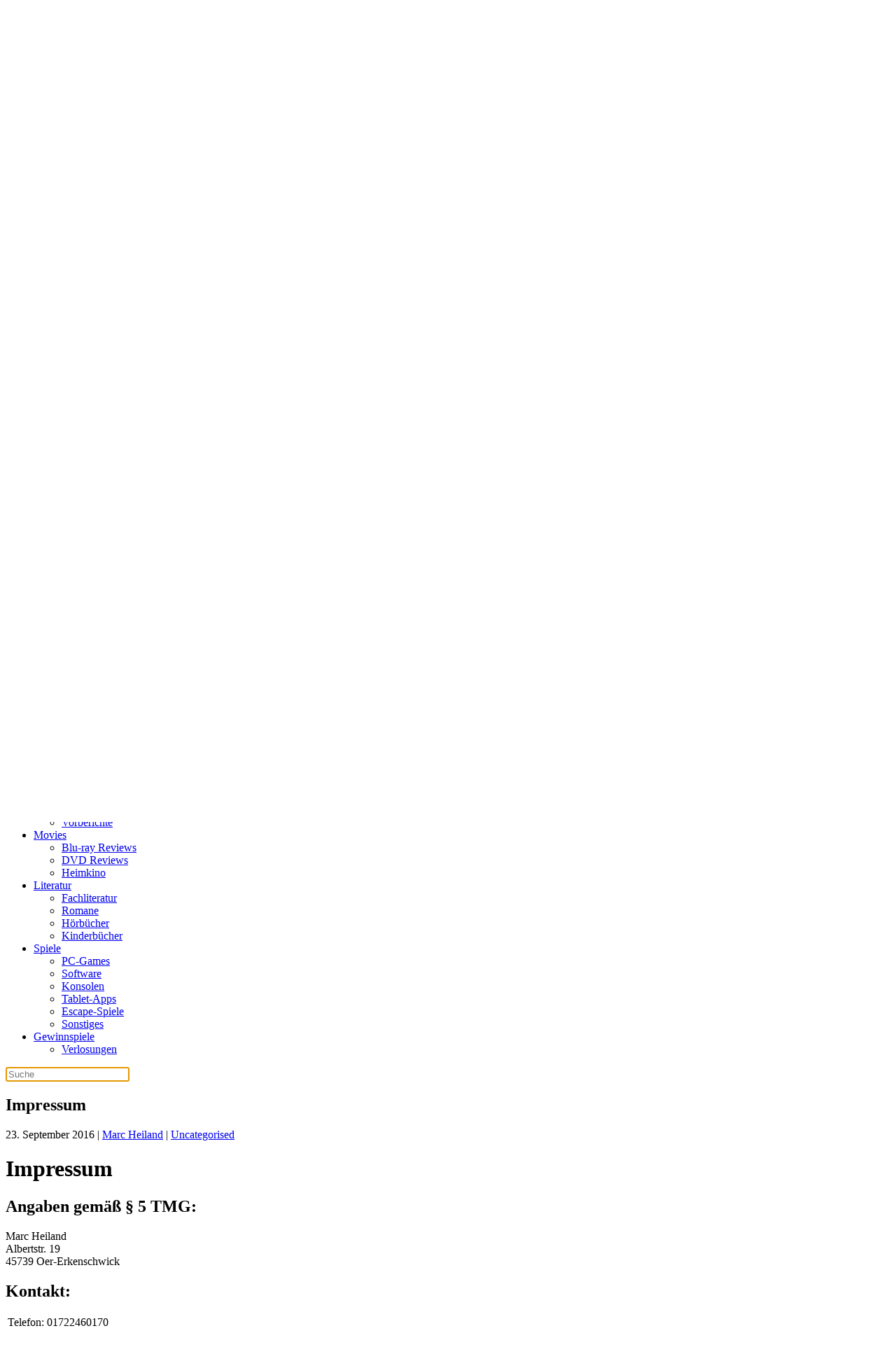

--- FILE ---
content_type: text/html; charset=utf-8
request_url: https://inn-joy.de/?view=article&id=1531:impressum&catid=2:uncategorised
body_size: 6729
content:
<!DOCTYPE html>
<html lang="de-de" dir="ltr">
    <head>
        <meta charset="utf-8">
	<meta name="robots" content="noindex, nofollow">
	<meta name="viewport" content="width=device-width, initial-scale=1">
	<meta name="description" content="Dein Magazin für Lifestyle und Events, Musik, Konzert, Kino, Games und vieles mehr!">
	<meta name="generator" content="Joomla! - Open Source Content Management">
	<title>Inn-Joy – Impressum</title>
	<link href="https://inn-joy.de/?view=article&amp;id=1531:impressum&amp;catid=2:uncategorised" rel="canonical">
	<link href="https://inn-joy.de/component/finder/search?format=opensearch" rel="search" title="OpenSearch Inn-Joy" type="application/opensearchdescription+xml">

                <link rel="icon" href="/images/Facebook%20Profile%20Picture.png" sizes="any">
                                <link rel="apple-touch-icon" href="/images/Facebook%20Profile%20Picture.png">
                <link href="/media/vendor/joomla-custom-elements/css/joomla-alert.min.css?0.4.1" rel="stylesheet">
	<link href="/media/system/css/joomla-fontawesome.min.css?5.0.6" rel="preload" as="style" onload="this.onload=null;this.rel='stylesheet'">
	<link href="/templates/yootheme/css/theme.16.css?1769020246" rel="stylesheet">
	<link href="/media/plg_system_jcemediabox/css/jcemediabox.min.css?7d30aa8b30a57b85d658fcd54426884a" rel="stylesheet">

        <script src="/media/vendor/jquery/js/jquery.min.js?3.7.1"></script>
	<script src="/media/vendor/jquery/js/jquery-noconflict.min.js?3.7.1"></script>
	<script src="/media/vendor/awesomplete/js/awesomplete.min.js?1.1.7" defer></script>
	<script type="application/json" class="joomla-script-options new">{"joomla.jtext":{"JLIB_JS_AJAX_ERROR_OTHER":"Beim Abrufen von JSON-Daten wurde ein HTTP-Statuscode %s zurückgegeben.","JLIB_JS_AJAX_ERROR_PARSE":"Ein Parsing-Fehler trat bei der Verarbeitung der folgenden JSON-Daten auf:<br><code style='color:inherit;white-space:pre-wrap;padding:0;margin:0;border:0;background:inherit;'>%s<\/code>","ERROR":"Fehler","MESSAGE":"Nachricht","NOTICE":"Hinweis","WARNING":"Warnung","JCLOSE":"Schließen","JOK":"OK","JOPEN":"Öffnen"},"finder-search":{"url":"\/component\/finder?task=suggestions.suggest&amp;format=json&amp;tmpl=component"},"system.paths":{"root":"","rootFull":"https:\/\/inn-joy.de\/","base":"","baseFull":"https:\/\/inn-joy.de\/"},"csrf.token":"fc263ecfcacd31800500b2b8dad441d1"}</script>
	<script src="/media/system/js/core.min.js?a3d8f8"></script>
	<script src="/media/com_finder/js/finder.min.js?755761" type="module"></script>
	<script src="/media/system/js/joomla-hidden-mail.min.js?80d9c7" type="module"></script>
	<script src="/media/system/js/messages.min.js?9a4811" type="module"></script>
	<script src="/templates/yootheme/vendor/assets/uikit/dist/js/uikit.min.js?5.0.6"></script>
	<script src="/templates/yootheme/vendor/assets/uikit/dist/js/uikit-icons-summit.min.js?5.0.6"></script>
	<script src="/templates/yootheme/assets/site/js/theme.js?5.0.6"></script>
	<script src="/media/plg_system_jcemediabox/js/jcemediabox.min.js?7d30aa8b30a57b85d658fcd54426884a"></script>
	<script type="application/ld+json">{"@context":"https://schema.org","@graph":[{"@type":"Organization","@id":"https://inn-joy.de/#/schema/Organization/base","name":"Inn-Joy","url":"https://inn-joy.de/"},{"@type":"WebSite","@id":"https://inn-joy.de/#/schema/WebSite/base","url":"https://inn-joy.de/","name":"Inn-Joy","publisher":{"@id":"https://inn-joy.de/#/schema/Organization/base"},"potentialAction":{"@type":"SearchAction","target":"https://inn-joy.de/component/finder/search?q={search_term_string}","query-input":"required name=search_term_string"}},{"@type":"WebPage","@id":"https://inn-joy.de/#/schema/WebPage/base","url":"https://inn-joy.de/?view=article&amp;id=1531:impressum&amp;catid=2:uncategorised","name":"Inn-Joy – Impressum","description":"Dein Magazin für Lifestyle und Events, Musik, Konzert, Kino, Games und vieles mehr!","isPartOf":{"@id":"https://inn-joy.de/#/schema/WebSite/base"},"about":{"@id":"https://inn-joy.de/#/schema/Organization/base"},"inLanguage":"de-DE"},{"@type":"Article","@id":"https://inn-joy.de/#/schema/com_content/article/1531","name":"Impressum","headline":"Impressum","inLanguage":"de-DE","isPartOf":{"@id":"https://inn-joy.de/#/schema/WebPage/base"}}]}</script>
	<script>window.yootheme ||= {}; yootheme.theme = {"i18n":{"close":{"label":"Schlie\u00dfen"},"totop":{"label":"Zur\u00fcck nach oben"},"marker":{"label":"\u00d6ffnen"},"navbarToggleIcon":{"label":"Men\u00fc \u00f6ffnen"},"paginationPrevious":{"label":"Vorherige Seite"},"paginationNext":{"label":"N\u00e4chste Seite"},"searchIcon":{"toggle":"Suche \u00f6ffnen","submit":"Suche ausf\u00fchren"},"slider":{"next":"N\u00e4chste Folie","previous":"Vorherige Folie","slideX":"Folie %s","slideLabel":"%s von %s"},"slideshow":{"next":"N\u00e4chste Folie","previous":"Vorherige Folie","slideX":"Folie %s","slideLabel":"%s von %s"},"lightboxPanel":{"next":"N\u00e4chste Folie","previous":"Vorherige Folie","slideLabel":"%s von %s","close":"Schlie\u00dfen"}}};</script>
	<script>jQuery(document).ready(function(){WfMediabox.init({"base":"\/","theme":"shadow","width":"","height":"","lightbox":0,"shadowbox":0,"icons":1,"overlay":1,"overlay_opacity":0.8,"overlay_color":"#000000","transition_speed":500,"close":2,"labels":{"close":"PLG_SYSTEM_JCEMEDIABOX_LABEL_CLOSE","next":"PLG_SYSTEM_JCEMEDIABOX_LABEL_NEXT","previous":"PLG_SYSTEM_JCEMEDIABOX_LABEL_PREVIOUS","cancel":"PLG_SYSTEM_JCEMEDIABOX_LABEL_CANCEL","numbers":"PLG_SYSTEM_JCEMEDIABOX_LABEL_NUMBERS","numbers_count":"PLG_SYSTEM_JCEMEDIABOX_LABEL_NUMBERS_COUNT","download":"PLG_SYSTEM_JCEMEDIABOX_LABEL_DOWNLOAD"},"swipe":true,"expand_on_click":true});});</script>

    </head>
    <body class="">

        <div class="uk-hidden-visually uk-notification uk-notification-top-left uk-width-auto">
            <div class="uk-notification-message">
                <a href="#tm-main" class="uk-link-reset">Zum Hauptinhalt springen</a>
            </div>
        </div>

        
        
        <div class="tm-page">

                        


<header class="tm-header-mobile uk-hidden@m">


    
        <div class="uk-navbar-container">

            <div class="uk-container uk-container-expand">
                <nav class="uk-navbar" uk-navbar="{&quot;align&quot;:&quot;left&quot;,&quot;container&quot;:&quot;.tm-header-mobile&quot;,&quot;boundary&quot;:&quot;.tm-header-mobile .uk-navbar-container&quot;}">

                                        <div class="uk-navbar-left ">

                        
                                                    
<div class="uk-navbar-item" id="module-tm-4">

    
    <ul class="uk-grid uk-flex-inline uk-flex-middle uk-flex-nowrap uk-grid-small">                    <li><a href="https://m.youtube.com/@DerKaffeelehrer" class="uk-preserve-width uk-icon-link" rel="noreferrer" target="_blank"><span uk-icon="icon: youtube;"></span></a></li>
                    <li><a href="https://www.instagram.com/innjoy.de/" class="uk-preserve-width uk-icon-link" rel="noreferrer" target="_blank"><span uk-icon="icon: instagram;"></span></a></li>
            </ul>
</div>

                        
                        
                    </div>
                    
                                        <div class="uk-navbar-center">

                                                    <a href="https://inn-joy.de/" aria-label="Zurück zur Startseite" class="uk-logo uk-navbar-item">
    <picture><source type="image/webp" srcset="/media/yootheme/cache/d5/d54288b7.webp 160w, /media/yootheme/cache/1e/1eea0c2c.webp 274w" sizes="(min-width: 160px) 160px"><img src="/media/yootheme/cache/d2/d2b8ffcd.png" width="160" height="72" alt="inn-joy.de"></picture></a>
                        
                        
                    </div>
                    
                                        <div class="uk-navbar-right">

                        
                                                    <a uk-toggle href="#tm-dialog-mobile" class="uk-navbar-toggle">

        
        <div uk-navbar-toggle-icon></div>

        
    </a>
                        
                    </div>
                    
                </nav>
            </div>

        </div>

    



    
        <div id="tm-dialog-mobile" class="uk-modal uk-modal-full" uk-modal>
        <div class="uk-modal-dialog uk-flex">

                        <button class="uk-modal-close-full uk-close-large" type="button" uk-close uk-toggle="cls: uk-modal-close-full uk-close-large uk-modal-close-default; mode: media; media: @s"></button>
            
            <div class="uk-modal-body uk-padding-large uk-margin-auto uk-flex uk-flex-column uk-box-sizing-content uk-width-auto@s" uk-height-viewport uk-toggle="{&quot;cls&quot;:&quot;uk-padding-large&quot;,&quot;mode&quot;:&quot;media&quot;,&quot;media&quot;:&quot;@s&quot;}">

                                <div class="uk-margin-auto-vertical uk-text-center">
                    
<div class="uk-panel" id="module-menu-dialog-mobile">

    
    
<ul class="uk-nav uk-nav-primary uk-nav- uk-nav-center">
    
	<li class="item-101 uk-active"><a href="/">Start</a></li>
	<li class="item-102 uk-parent"><a href="/lifestyle">Lifestyle</a>
	<ul class="uk-nav-sub">

		<li class="item-123"><a href="/lifestyle/events">Events</a></li>
		<li class="item-124"><a href="/lifestyle/variete-kleinkunst">Varieté &amp; Kleinkunst</a></li>
		<li class="item-125"><a href="/lifestyle/musical">Musical</a></li>
		<li class="item-126"><a href="/lifestyle/kaffeewelten">Kaffeewelten</a></li>
		<li class="item-127"><a href="/lifestyle/wellness">Wellness</a></li>
		<li class="item-128"><a href="/lifestyle/fuer-gourmets">Für Gourmets</a></li>
		<li class="item-129"><a href="/lifestyle/küche-leben">Küche &amp; Leben</a></li>
		<li class="item-475"><a href="/lifestyle/all-about-fitness">All about Fitness</a></li></ul></li>
	<li class="item-103 uk-parent"><a href="/musik">Musik</a>
	<ul class="uk-nav-sub">

		<li class="item-113"><a href="/musik/hardware">Hardware</a></li>
		<li class="item-114"><a href="/musik/on-tour">On Tour </a></li>
		<li class="item-115"><a href="/musik/musik-dvd">Musik-DVD </a></li>
		<li class="item-116"><a href="/musik/nachberichte">Nachberichte </a></li>
		<li class="item-117"><a href="/musik/vorberichte">Vorberichte</a></li></ul></li>
	<li class="item-104 uk-parent"><a href="/movies">Movies</a>
	<ul class="uk-nav-sub">

		<li class="item-105"><a href="/movies/blu-ray-reviews">Blu-ray Reviews</a></li>
		<li class="item-106"><a href="/movies/dvd-reviews">DVD Reviews </a></li>
		<li class="item-107"><a href="/movies/heimkino">Heimkino</a></li></ul></li>
	<li class="item-108 uk-parent"><a href="/literatur">Literatur</a>
	<ul class="uk-nav-sub">

		<li class="item-109"><a href="/literatur/fachliteratur">Fachliteratur</a></li>
		<li class="item-110"><a href="/literatur/romane">Romane</a></li>
		<li class="item-111"><a href="/literatur/hoerbuecher">Hörbücher </a></li>
		<li class="item-172"><a href="/literatur/kinderbuecher">Kinderbücher</a></li></ul></li>
	<li class="item-112 uk-parent"><a href="/spiele">Spiele</a>
	<ul class="uk-nav-sub">

		<li class="item-118"><a href="/spiele/games">PC-Games</a></li>
		<li class="item-119"><a href="/spiele/software">Software</a></li>
		<li class="item-120"><a href="/spiele/konsolen">Konsolen</a></li>
		<li class="item-121"><a href="/spiele/tablet">Tablet-Apps</a></li>
		<li class="item-161"><a href="/spiele/escape-spiele">Escape-Spiele</a></li>
		<li class="item-122"><a href="/spiele/sonstiges">Sonstiges</a></li></ul></li>
	<li class="item-130 uk-parent"><a href="/gewinnspiele">Gewinnspiele</a>
	<ul class="uk-nav-sub">

		<li class="item-131"><a href="/gewinnspiele/verlosungen">Verlosungen</a></li></ul></li></ul>

</div>

                </div>
                
                
            </div>

        </div>
    </div>
    
    

</header>




<header class="tm-header uk-visible@m">





        <div class="tm-headerbar-default tm-headerbar tm-headerbar-top">
        <div class="uk-container">
            <div class="uk-position-relative uk-flex uk-flex-center uk-flex-middle">

                
                                <div class="uk-grid-medium uk-child-width-auto uk-flex-middle" uk-grid><div><a href="https://inn-joy.de/" aria-label="Zurück zur Startseite" class="uk-logo">
    <picture><source type="image/webp" srcset="/media/yootheme/cache/74/742be3a4.webp 274w" sizes="(min-width: 274px) 274px"><img src="/images/inn-joy-logo_neu.png" width="274" height="124" alt="inn-joy.de"></picture></a></div><div>
<div class="uk-panel" id="module-tm-3">

    
    <ul class="uk-grid uk-flex-inline uk-flex-middle uk-flex-nowrap uk-grid-small">                    <li><a class="uk-preserve-width uk-icon-link" rel="noreferrer" target="_blank"><span uk-icon="icon: social;"></span></a></li>
                    <li><a href="https://www.instagram.com/innjoy.de/" class="uk-preserve-width uk-icon-link" rel="noreferrer" target="_blank"><span uk-icon="icon: instagram;"></span></a></li>
                    <li><a href="https://www.youtube.com/@Kaffeewelten" class="uk-preserve-width uk-icon-link" rel="noreferrer" target="_blank"><span uk-icon="icon: youtube;"></span></a></li>
                    <li><a class="uk-preserve-width uk-icon-link" rel="noreferrer" target="_blank"><span uk-icon="icon: social;"></span></a></li>
            </ul>
</div>
</div></div>
                
                
            </div>
        </div>
    </div>
    
    
                <div uk-sticky media="@m" cls-active="uk-navbar-sticky" sel-target=".uk-navbar-container">
        
            <div class="uk-navbar-container">

                <div class="uk-container">
                    <nav class="uk-navbar" uk-navbar="{&quot;align&quot;:&quot;left&quot;,&quot;container&quot;:&quot;.tm-header &gt; [uk-sticky]&quot;,&quot;boundary&quot;:&quot;.tm-header .uk-navbar-container&quot;}">

                        <div class="uk-navbar-center">
                            
<ul class="uk-navbar-nav">
    
	<li class="item-101 uk-active"><a href="/">Start</a></li>
	<li class="item-102 uk-parent"><a href="/lifestyle">Lifestyle</a>
	<div class="uk-drop uk-navbar-dropdown"><div><ul class="uk-nav uk-navbar-dropdown-nav">

		<li class="item-123"><a href="/lifestyle/events">Events</a></li>
		<li class="item-124"><a href="/lifestyle/variete-kleinkunst">Varieté &amp; Kleinkunst</a></li>
		<li class="item-125"><a href="/lifestyle/musical">Musical</a></li>
		<li class="item-126"><a href="/lifestyle/kaffeewelten">Kaffeewelten</a></li>
		<li class="item-127"><a href="/lifestyle/wellness">Wellness</a></li>
		<li class="item-128"><a href="/lifestyle/fuer-gourmets">Für Gourmets</a></li>
		<li class="item-129"><a href="/lifestyle/küche-leben">Küche &amp; Leben</a></li>
		<li class="item-475"><a href="/lifestyle/all-about-fitness">All about Fitness</a></li></ul></div></div></li>
	<li class="item-103 uk-parent"><a href="/musik">Musik</a>
	<div class="uk-drop uk-navbar-dropdown"><div><ul class="uk-nav uk-navbar-dropdown-nav">

		<li class="item-113"><a href="/musik/hardware">Hardware</a></li>
		<li class="item-114"><a href="/musik/on-tour">On Tour </a></li>
		<li class="item-115"><a href="/musik/musik-dvd">Musik-DVD </a></li>
		<li class="item-116"><a href="/musik/nachberichte">Nachberichte </a></li>
		<li class="item-117"><a href="/musik/vorberichte">Vorberichte</a></li></ul></div></div></li>
	<li class="item-104 uk-parent"><a href="/movies">Movies</a>
	<div class="uk-drop uk-navbar-dropdown"><div><ul class="uk-nav uk-navbar-dropdown-nav">

		<li class="item-105"><a href="/movies/blu-ray-reviews">Blu-ray Reviews</a></li>
		<li class="item-106"><a href="/movies/dvd-reviews">DVD Reviews </a></li>
		<li class="item-107"><a href="/movies/heimkino">Heimkino</a></li></ul></div></div></li>
	<li class="item-108 uk-parent"><a href="/literatur">Literatur</a>
	<div class="uk-drop uk-navbar-dropdown"><div><ul class="uk-nav uk-navbar-dropdown-nav">

		<li class="item-109"><a href="/literatur/fachliteratur">Fachliteratur</a></li>
		<li class="item-110"><a href="/literatur/romane">Romane</a></li>
		<li class="item-111"><a href="/literatur/hoerbuecher">Hörbücher </a></li>
		<li class="item-172"><a href="/literatur/kinderbuecher">Kinderbücher</a></li></ul></div></div></li>
	<li class="item-112 uk-parent"><a href="/spiele">Spiele</a>
	<div class="uk-drop uk-navbar-dropdown"><div><ul class="uk-nav uk-navbar-dropdown-nav">

		<li class="item-118"><a href="/spiele/games">PC-Games</a></li>
		<li class="item-119"><a href="/spiele/software">Software</a></li>
		<li class="item-120"><a href="/spiele/konsolen">Konsolen</a></li>
		<li class="item-121"><a href="/spiele/tablet">Tablet-Apps</a></li>
		<li class="item-161"><a href="/spiele/escape-spiele">Escape-Spiele</a></li>
		<li class="item-122"><a href="/spiele/sonstiges">Sonstiges</a></li></ul></div></div></li>
	<li class="item-130 uk-parent"><a href="/gewinnspiele">Gewinnspiele</a>
	<div class="uk-drop uk-navbar-dropdown"><div><ul class="uk-nav uk-navbar-dropdown-nav">

		<li class="item-131"><a href="/gewinnspiele/verlosungen">Verlosungen</a></li></ul></div></div></li></ul>


    <a class="uk-navbar-toggle" id="module-129" href="#search-129-search" uk-search-icon uk-toggle></a>

    <div uk-modal id="search-129-search" class="uk-modal">
        <div class="uk-modal-dialog uk-modal-body">

            
            
                <form id="search-129" action="/component/finder/search" method="get" role="search" class="uk-search js-finder-searchform uk-width-1-1 uk-search-medium"><span uk-search-icon></span><input name="q" class="js-finder-search-query uk-search-input" placeholder="Suche" required aria-label="Suche" type="search" autofocus></form>
                
            
        </div>
    </div>


                        </div>

                    </nav>
                </div>

            </div>

                </div>
        
    





</header>

            
            

            <main id="tm-main">

                
                <div id="system-message-container" aria-live="polite"></div>

                <!-- Builder #template-ytdVFz-1 -->
<div class="uk-section-default uk-section">
    
        
        
        
            
                                <div class="uk-container">                
                    
<div class="uk-grid-margin uk-grid tm-grid-expand uk-grid-column-large" uk-grid>
    
        
<div class="uk-width-3-4@m">
    
        
            
            
            
                
                    
<div class="uk-margin">
    
        <div class="uk-grid uk-child-width-1-1 uk-grid-row-large uk-grid-match">                <div>
<div class="el-item uk-panel uk-margin-remove-first-child">
    
        
            
                
            
            
                                                
                
                    

        
                <h2 class="el-title uk-link-reset uk-margin-top uk-margin-remove-bottom">                        Impressum                    </h2>        
                <div class="el-meta uk-text-meta uk-margin-top"><time datetime="2016-09-23T23:15:28+02:00">23. September 2016</time> | <a href="/component/contact/contact/2-kontakt-inn-joy-2?catid=46" >Marc Heiland</a> | <a href="/component/content/category/2-uncategorised" >Uncategorised</a></div>        
    
        
        
                <div class="el-content uk-panel uk-margin-medium-top"><h1>Impressum</h1>
<h2>Angaben gemäß § 5 TMG:</h2>
<p>Marc Heiland<br> Albertstr. 19<br> 45739 Oer-Erkenschwick</p>
<h2>Kontakt:</h2>
<table>
<tbody>
<tr>
<td>Telefon:</td>
<td>01722460170</td>
</tr>
<tr>
<td>E-Mail:</td>
<td><joomla-hidden-mail  is-link="1" is-email="1" first="bWFyYy5oZWlsYW5k" last="aW5uLWpveS5kZQ==" text="bWFyYy5oZWlsYW5kQGlubi1qb3kuZGU=" base="" >Diese E-Mail-Adresse ist vor Spambots geschützt! Zur Anzeige muss JavaScript eingeschaltet sein.</joomla-hidden-mail></td>
</tr>
</tbody>
</table>
<h2>Verantwortlich für den Inhalt nach § 55 Abs. 2 RStV:</h2>
<p>Herr Marc Heiland<br> Albertstr. 19 <br> 45739 Oer-Erkenschwick</p>
<div><span style="color: #333333; font-family: Arial, Helvetica, sans-serif; font-size: 12px; background-color: #f5f5f5;">Redaktions- und Versandanschrift</span></div>
<p><span style="color: #333333; font-family: Arial, Helvetica, sans-serif; font-size: 12px; background-color: #f5f5f5;">Redaktion inn-joy - Marc Heiland</span><br style="color: #333333; font-family: Arial, Helvetica, sans-serif; font-size: 12px;"><span style="color: #333333; font-family: Arial, Helvetica, sans-serif; font-size: 12px; background-color: #f5f5f5;">Albertstr. 19</span><br style="color: #333333; font-family: Arial, Helvetica, sans-serif; font-size: 12px;"><span style="color: #333333; font-family: Arial, Helvetica, sans-serif; font-size: 12px; background-color: #f5f5f5;">45739 Oer-Erkenschwick</span><br style="color: #333333; font-family: Arial, Helvetica, sans-serif; font-size: 12px;"><br style="color: #333333; font-family: Arial, Helvetica, sans-serif; font-size: 12px;"><br style="color: #333333; font-family: Arial, Helvetica, sans-serif; font-size: 12px;"><span style="color: #000000;"><strong style="color: #333333; font-family: Arial, Helvetica, sans-serif; font-size: 12px;">Chefredakteur:</strong></span><br style="color: #333333; font-family: Arial, Helvetica, sans-serif; font-size: 12px;"><span style="color: #333333; font-family: Arial, Helvetica, sans-serif; font-size: 12px; background-color: #f5f5f5;">Marc Heiland&nbsp;</span><br style="color: #333333; font-family: Arial, Helvetica, sans-serif; font-size: 12px;"><br style="color: #333333; font-family: Arial, Helvetica, sans-serif; font-size: 12px;"><strong style="color: #333333; font-family: Arial, Helvetica, sans-serif; font-size: 12px;">Redakteure:</strong><br style="color: #333333; font-family: Arial, Helvetica, sans-serif; font-size: 12px;"><span style="color: #006600; font-family: Arial, Helvetica, sans-serif;"><span style="font-size: 12px;"><b>Coralie Heiland, Denis Krauß, Mathias Plischka, Uwe Sperling, Daniel Stappen, Lars Zimmermann</b></span></span></p></div>        
        
        

                
                
            
        
    
</div></div>
                </div>
    
</div>
<nav class="uk-text-center">
    <ul class="uk-pagination uk-margin-remove-bottom uk-flex-center" uk-margin>
    
        
                        <li class="uk-margin-auto-right">
                            <a href="/component/content/article/1532-datenschutzerklaerung?catid=2"><span uk-pagination-previous></span> Zurück</a>
            </li>

        
        
                        <li class="uk-margin-auto-left">
                            <a href="/component/content/article/1371-star-wars-viii-das-erwachen-der-macht-blu-ray-review?catid=2">Weiter <span uk-pagination-next></span></a>
            </li>

        
    
    </ul>
</nav>
                
            
        
    
</div>
<div class="uk-width-1-4@m">
    
        
            
            
            
                
                    
<h2 class="uk-h4 uk-heading-line">
        <span>    
        
                    Beliebte Beiträge        
        
        </span>    
</h2>
<div class="uk-margin">
    
        <div class="uk-grid uk-child-width-1-1 uk-grid-row-small uk-grid-divider uk-grid-match" uk-grid>                <div>
<div class="el-item uk-panel uk-margin-remove-first-child">
    
        
            
                
            
            
                                                
                
                    

        
                <h3 class="el-title uk-h5 uk-link-reset uk-margin-top uk-margin-remove-bottom">                        <a href="/lifestyle/wellness/2561-wellness-von-innen-smoothie-bowls-von-oatsome-im-test">Wellness von innen? - Smoothie Bowls von "Oatsome" im Test</a>                    </h3>        
        
    
        
        
        
        
        

                
                
            
        
    
</div></div>
                <div>
<div class="el-item uk-panel uk-margin-remove-first-child">
    
        
            
                
            
            
                                                
                
                    

        
                <h3 class="el-title uk-h5 uk-link-reset uk-margin-top uk-margin-remove-bottom">                        <a href="/lifestyle/fuer-gourmets/1351-holzkohlengrill-tepro-toronto-xxl-im-test">Holzkohlengrill Tepro Toronto XXL im Test</a>                    </h3>        
        
    
        
        
        
        
        

                
                
            
        
    
</div></div>
                <div>
<div class="el-item uk-panel uk-margin-remove-first-child">
    
        
            
                
            
            
                                                
                
                    

        
                <h3 class="el-title uk-h5 uk-link-reset uk-margin-top uk-margin-remove-bottom">                        <a href="/lifestyle/wellness/1275-schlafen-wie-die-engel-dormabell-nackenstuetzkissen-im-test">Schlafen wie die Engel - dormabell Nackenstützkissen im Test</a>                    </h3>        
        
    
        
        
        
        
        

                
                
            
        
    
</div></div>
                <div>
<div class="el-item uk-panel uk-margin-remove-first-child">
    
        
            
                
            
            
                                                
                
                    

        
                <h3 class="el-title uk-h5 uk-link-reset uk-margin-top uk-margin-remove-bottom">                        <a href="/lifestyle/wellness/1294-eine-wohltat-fuer-euren-ruecken-der-aeris-swopper-im-test">Eine Wohltat für euren Rücken? - Der aeris Swopper im Test</a>                    </h3>        
        
    
        
        
        
        
        

                
                
            
        
    
</div></div>
                <div>
<div class="el-item uk-panel uk-margin-remove-first-child">
    
        
            
                
            
            
                                                
                
                    

        
                <h3 class="el-title uk-h5 uk-link-reset uk-margin-top uk-margin-remove-bottom">                        <a href="/lifestyle/fuer-gourmets/1487-pastamaker-philips-hr-2358-12-im-test">Pastamaker Philips HR 2358/12 im Test</a>                    </h3>        
        
    
        
        
        
        
        

                
                
            
        
    
</div></div>
                <div>
<div class="el-item uk-panel uk-margin-remove-first-child">
    
        
            
                
            
            
                                                
                
                    

        
                <h3 class="el-title uk-h5 uk-link-reset uk-margin-top uk-margin-remove-bottom">                        <a href="/lifestyle/wellness/1402-nackenstuetzkissen-v28-air-von-gailing-schlafkultur-im-test">Nackenstützkissen V28 AIR von Gailing Schlafkultur im Test</a>                    </h3>        
        
    
        
        
        
        
        

                
                
            
        
    
</div></div>
                <div>
<div class="el-item uk-panel uk-margin-remove-first-child">
    
        
            
                
            
            
                                                
                
                    

        
                <h3 class="el-title uk-h5 uk-link-reset uk-margin-top uk-margin-remove-bottom">                        <a href="/lifestyle/wellness/1568-tangle-teezer-the-ultimate-hairbrush-im-test">Tangle Teezer The Ultimate Hairbrush im Test</a>                    </h3>        
        
    
        
        
        
        
        

                
                
            
        
    
</div></div>
                <div>
<div class="el-item uk-panel uk-margin-remove-first-child">
    
        
            
                
            
            
                                                
                
                    

        
                <h3 class="el-title uk-h5 uk-link-reset uk-margin-top uk-margin-remove-bottom">                        <a href="/lifestyle/wellness/2761-duftkerzen-duftstäbchen-von-ava-may-im-test">Duftkerzen & Duftstäbchen von AVA & MAY im Test</a>                    </h3>        
        
    
        
        
        
        
        

                
                
            
        
    
</div></div>
                <div>
<div class="el-item uk-panel uk-margin-remove-first-child">
    
        
            
                
            
            
                                                
                
                    

        
                <h3 class="el-title uk-h5 uk-link-reset uk-margin-top uk-margin-remove-bottom">                        <a href="/spiele/sonstiges/1662-ferngesteuertes-stunt-auto-von-simulus-bei-pearl">Ferngesteuertes Stunt-Auto von Simulus bei PEARL</a>                    </h3>        
        
    
        
        
        
        
        

                
                
            
        
    
</div></div>
                <div>
<div class="el-item uk-panel uk-margin-remove-first-child">
    
        
            
                
            
            
                                                
                
                    

        
                <h3 class="el-title uk-h5 uk-link-reset uk-margin-top uk-margin-remove-bottom">                        <a href="/lifestyle/fuer-gourmets/1488-gewuerzmischungen-von-vom-achterhof-im-test">Gewürzmischungen von "Vom Achterhof" im Test</a>                    </h3>        
        
    
        
        
        
        
        

                
                
            
        
    
</div></div>
                </div>
    
</div>
                
            
        
    
</div>
    
</div>
<div class="uk-grid-margin uk-grid tm-grid-expand uk-child-width-1-1">
    
        
<div class="uk-width-1-1">
    
        
            
            
            
                
                    
                
            
        
    
</div>
    
</div>
                                </div>                
            
        
    
</div>

                
            </main>

            

            
        </div>

        
        
<div class="uk-margin-remove-last-child custom" ><h4 style="text-align: center;"><span style="background-color: #ffffff; color: #000000;"><span style="color: #000000; background-color: #ffffff;"><a href="/?view=article&amp;id=1531:impressum&amp;catid=2:uncategorised">Impressum</a> - <a href="/?view=article&amp;id=1532:datenschutzerklaerung&amp;catid=2:uncategorised">Datenschutz</a></span> </span></h4>
<h4 style="text-align: center;"><span style="color: #ffffff;"><a href="http://www.omegatheme.com/" target="_blank"><span style="color: #ffffff; background-color: #c0c0c0;"></span></a><span style="background-color: #ffffff; color: #000000;">Copyright 2016 © Inn-Joy.de All Rights Reserved.&nbsp; </span></span></h4>
<h4 style="text-align: center;"><span style="color: #ffffff;"><span style="background-color: #ffffff; color: #000000;">Joomla! © name is used under a limited license from Open Source Matters in the United States and other countries.</span><br /></span></h4></div>


    </body>
</html>
